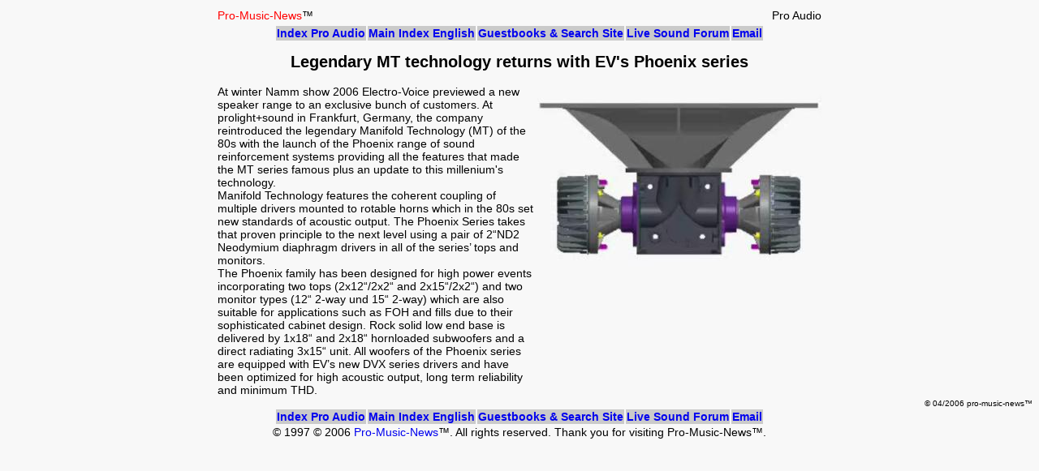

--- FILE ---
content_type: text/html
request_url: https://pro-light-news.com/html/16/e60307ev.htm
body_size: 1346
content:
<!DOCTYPE html PUBLIC "-//W3C//DTD HTML 4.01 transitional//EN">
<html>
<head>
   <meta http-equiv="Content-Type" content="text/html; charset=UTF-8">
   <meta name="Author" content="Pro-Music-News.com">
  <meta name="description" content="Legendary MT technology returns with EV's Phoenix series launched at prolight+sound 2006 in Frankfurt. The pro-music-news Pro Audio section features news about sound reinforcement products used for large touring and installation projects like arenas.">
   <meta name="abstract" content="Microphones, PA-systems, mixing consoles, professional sound reinforcement, power amplifiers, installation solutions, active and passive speaker systems, wiring and connecting">
   <meta name="Keywords" content="2006, Pro Audio, Legendary, MT, technology,  return, EV,  Phoenix, Electro-Voice, launch, prolight, sound, Frankfurt, driver, subwoofer, monitor, dual, HF, coherent, Dual ND2, Neodymium, cabinet, DVX">
   <meta NAME="page-topic" CONTENT="Legendary MT technology returns with EV's Phoenix series launched at prolight+sound 2006 in Frankfurt">
   <meta NAME="audience" CONTENT="all">

	<title>Legendary MT technology returns with EV's Phoenix series</title>
        <link   type="text/css"        href="../../pmn.css"   rel=stylesheet>
<link rel="shortcut ICON" href="../images/favicon.ico" type="image/x-icon" />        
</head>
<body>
<center><table WIDTH="750" summary="section bar pro audio">
<tr>
<td VALIGN=TOP align=left><font color="#FF0000">Pro-Music-News</font>&#153;</td>


<td VALIGN=TOP align=right>Pro Audio</td>
</tr>
</table>
<table summary="top navigation bar"><tr><td class="nav"><a href="../index_e16.htm">Index Pro Audio</a></td><td class="nav"><a href="../index.html" target="_top">Main Index English</a></td><td class="nav"><a href="../service/index.html">Guestbooks &amp; Search Site</a></td><td class="nav"><a href="../../forums/Live_Sound">Live Sound Forum</a></td><td class="nav"><a href="mailto:editor@pro-music-news.com?subject=Legendary MT technology returns with EVs Phoenix series">Email</a></td></tr></table>

<h1>Legendary MT technology returns with EV's Phoenix series</h1>

<table WIDTH="750" summary="">
<tr>
<td valign=top align=left>At winter Namm show 2006 Electro-Voice previewed a new speaker range to an exclusive bunch of customers. At prolight+sound in Frankfurt, Germany, the company  reintroduced the legendary Manifold Technology (MT) of the 80s with the launch of the Phoenix range of sound reinforcement systems providing all the features that made the MT series famous plus an update to this millenium's technology.<br>
Manifold Technology features the coherent coupling of multiple drivers mounted to rotable horns which in the 80s set new standards of acoustic output. The Phoenix Series takes that proven principle to the next level using a pair of 2“ND2 Neodymium diaphragm drivers in all of the series’ tops and monitors.<br>
The Phoenix family has been designed for high power events incorporating two tops (2x12“/2x2“ and 2x15“/2x2“) and two monitor types (12“ 2-way und 15“ 2-way) which are also suitable for applications such as FOH and fills due to their sophisticated cabinet design. Rock solid low end base is delivered by 1x18“ and 2x18“ hornloaded subwoofers and a direct radiating 3x15“ unit. All woofers of the Phoenix series are equipped with EV’s new DVX series drivers and have been optimized for high acoustic output, long term reliability and minimum THD.
</td>
<td valign=top><img src="60307evi.jpg" width="350" height="226" border="0" alt="Dual ND2 Neodymium HF-Manifold unit"></td>
</tr>
</table></center>

<div align=right><font size=-2>&copy; 04/2006 pro-music-news&#153;</font></div>

<center>
<table summary="bottom navigation bar"><tr><td class="nav"><a href="../index_e15.htm">Index Pro Audio</a></td><td class="nav"><a href="../index.html" target="_top">Main Index English</a></td><td class="nav"><a href="../service/index.html">Guestbooks &amp; Search Site</a></td><td class="nav"><a href="../../forums/Live_Sound">Live Sound Forum</a></td><td class="nav"><a href="mailto:editor@pro-music-news.com?subject=Legendary MT technology returns with EV's Phoenix series">Email</a></td></tr></table>
&copy; 1997 &copy; 2006 <a href="../p4.htm">Pro-Music-News</a>&#153;. All rights reserved. Thank you for visiting Pro-Music-News&#153;.</center>
</body>
</html>


--- FILE ---
content_type: text/css
request_url: https://pro-light-news.com/pmn.css
body_size: -24
content:
body {  font-family: Geneva, Arial, Helvetica, san-serif; font-size: 14px; color:#000000; background-color:#f8f8f8;}

table {  font-family: Geneva, Arial, Helvetica, san-serif; font-size: 14px; color:#000000; background-color:#f8f8f8;}

.nav {  font-family: Geneva, Arial, Helvetica, san-serif; font-size: 14px; font-style: normal; font-weight: bold; color: #333333; background-color: #cAcAcA} 

.nav:hover {  font-family: Geneva, Arial, Helvetica, san-serif; font-size: 14px; font-style: normal; font-weight: bold; color: #333333; background-color: #FFFFFF} 


a:link {  text-decoration: none }
a:hover {  text-decoration: underline; background: white; color: #111111; }
a:visited { text-decoration: none; color:#554499; }
a:active { color:#7777AA; }

  h1	{ font-size:20px; }
  h2	{ font-size:18px; }
  h3	{ font-size:14px; }


